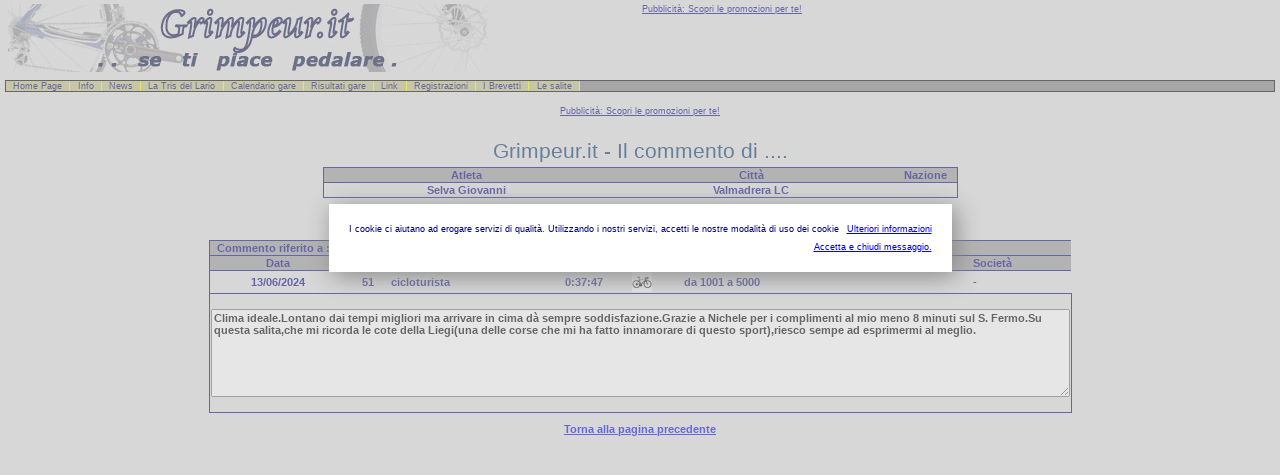

--- FILE ---
content_type: text/html
request_url: https://www.grimpeur.it/salite/visualizza_commento.asp?id=57537&id_biker=1176
body_size: 8078
content:
<HTML>
<HEAD>
<TITLE>Grimpeur.it - I Commenti </TITLE>
<link href="../grimpeur.css" rel="stylesheet" type="text/css">
</head>
<body>
<!-- Testata generica -->
<!--  Testata Generica  -->



<!-- Privacy - Codice Accettazione Cookie-->
<script src="/privacy/cookiechoices.js"></script>
<script>
  document.addEventListener('DOMContentLoaded', function(event) {
    cookieChoices.showCookieConsentDialog('I cookie ci aiutano ad erogare servizi di qualit�. Utilizzando i nostri servizi, accetti le nostre modalit� di uso dei cookie',
        'Accetta e chiudi messaggio.', 'Ulteriori informazioni', 'https://www.grimpeur.it/privacy/privacy.html');
  });
</script>


<table width="100%" align="center">
<td width="50%" align="left" valign="middle"><img src="../images/logo_grimpeur_480.jpg" width="480" height="68" align="top"></td>

<td width="50%" align="left" valign="top"><a href="../promozioni.asp" title="Pubblicit� e promozioni" target="_parent" class="txtpic">Pubblicit&agrave;: Scopri le promozioni per te!</a><br>


 
</td>
</table>
<p class="nav"><a href="../home_page.asp">Home Page</span></a><span> | </span><a href="../info.asp" title="Informazioni e presentazione">Info</span></a><span>| </span><a href="../news.asp" title="Ultime notizie">News</span></a><span>| </span><a href="../brevetto.asp?PPrefisso=trislario" target="_parent">La Tris del Lario</span></a><span>| </span><a href="../calendario_gare.asp" title="Calendario Como, Brianza e Canton Ticino">Calendario gare</span></a><span>| </span><a href="../risultati_gare.asp" title="Risultati utenti registrati">Risultati gare</span></a><span>| </span><a href="../link_utili.asp">Link</span></a><span>| </span><a href="../moduli/grimpeur_login.asp">Registrazioni</span></a><span>| </span><a href="../elenco_brevetti.asp">I Brevetti</span></a><span>| </span><a href="../elenco_salite.asp">Le salite</span></a><span>| </span></p>

<div id="corpo">

<!--  Fancybox - inizio  -->
<script type="text/javascript" src="../Include/jquery-1.4.2.min.js"></script>
<script type="text/javascript" src="fancybox/jquery.mousewheel-3.0.2.pack.js"></script>
<script type="text/javascript" src="fancybox/jquery.fancybox-1.3.1.js"></script>
<link rel="stylesheet" type="text/css" href="fancybox/jquery.fancybox-1.3.1.css" media="screen" />
<!-- <link rel="stylesheet" href="Include/style.css" /> -->
	<script type="text/javascript">
		$(document).ready(function() {
			/*
			*   Examples - images
			*/

			$("a#example1").fancybox({
				'titleShow'		: false
			});

			$("a#example2").fancybox({
				'titleShow'		: false,
				'transitionIn'	: 'elastic',
				'transitionOut'	: 'elastic'
			});

			$("a#example3").fancybox({
				'titleShow'		: false,
				'transitionIn'	: 'none',
				'transitionOut'	: 'none'
			});

			$("a#example4").fancybox();

			$("a#example5").fancybox({
				'titlePosition'	: 'inside'
			});

			$("a#example6").fancybox({
				'titlePosition'	: 'over'
			});

			$("a[rel=example_group]").fancybox({
				'transitionIn'		: 'none',
				'transitionOut'		: 'none',
				'titlePosition' 	: 'over',
				'titleFormat'		: function(title, currentArray, currentIndex, currentOpts) {
					return '<span id="fancybox-title-over">Image ' + (currentIndex + 1) + ' / ' + currentArray.length + (title.length ? ' &nbsp; ' + title : '') + '</span>';
				}
			});

			/*
			*   Examples - various
			*/

			$("#various1").fancybox({
				'titlePosition'		: 'inside',
				'transitionIn'		: 'none',
				'transitionOut'		: 'none'
			});

			$("#various2").fancybox();

			$("#various3").fancybox({
				'width'				: '75%',
				'height'			: '75%',
				'autoScale'			: false,
				'transitionIn'		: 'none',
				'transitionOut'		: 'none',
				'type'				: 'iframe'
			});

			$("#various4").fancybox({
				'padding'			: 0,
				'autoScale'			: false,
				'transitionIn'		: 'none',
				'transitionOut'		: 'none'
			});
		});
	</script>

<!--  Fancybox - fine  -->


<!-- Pubblicit� 728_90 -->

<div align="center">
<br><a href="../promozioni.asp" title="Pubblicit� e promozioni" target="_parent" class="txtpic">Pubblicit&agrave;: Scopri le promozioni per te!</a><BR><br>

<script type="text/javascript">
var uri = 'http://imp.tradedoubler.com/imp?type(js)pool(286447)a(1185552)' + new String (Math.random()).substring (2, 11);
document.write('<sc'+'ript type="text/javascript" src="'+uri+'" charset="ISO-8859-1"></sc'+'ript>');
</script>
</div>
<br>

<table width="760" align="center">
<tr>
	<td width="15%" align="center" valign="middle">&nbsp;</td>
	<td width="70%" align="center" valign="middle"><font class='tit'>Grimpeur.it - Il commento di ....</font></td>
	<td width="15%" align="center" valign="middle">&nbsp;</td>
</tr>
</table>

<!--  Reperimento parametri -->






<!--  Cognome e Nome -->
 
<!-- fotografia non presente -->
<table width='50%' border='4' cellpadding='1' align='center' bordercolor='Navy' bordercolorlight='Navy' bordercolordark='Navy' frame='border' rules='rows'>
<tr bgcolor='#E6E600'>
<td width='45%' align='center' bgcolor="#999999"><font class='txtpicb'>Atleta</font></td><td width='45%' align='center' bgcolor="#999999"><font class='txtpicb'>Citt�</font></td><td width="10%" align='center' bgcolor="#999999"><font class='txtpicb'>Nazione</font></td>
</tr>
<tr>
<td align='center'><font class='txtpicb_cap'>selva <font class='txtpicb_cap'>giovanni</font></td><td align='center' width='34%'><font class='txtpicb_cap'>valmadrera   <font class='txtpicb'>LC </td><td align="center"> <font class='txtpicb'></font></td>
</tr>
</table>





<br>
<div align="center"><a href="javascript: history.back()" title="Torna alla pagina precedente" class="txtpicb">Torna alla pagina precedente</a></div>
<br>







<br>
<table width='760' border='4' cellpadding='1' align='center' bordercolor='Navy' bordercolorlight='Navy' bordercolordark='Navy' frame='border' rules='rows'>

<tr bgcolor='#999999'>
<td width='100%' colspan="7" align='left'><font class='txtpicb'>&nbsp;&nbsp;Commento riferito a :&nbsp;&nbsp;   <a href="../salita.asp?PPrefisso=Cornizzolo" target="_parent">Cornizzolo</a></font></td>
</tr>

<tr bgcolor='#999999'>
<td width='10%' align='center'><font class='txtpicb'>Data</font></td>
<td width='5%' align='center'><font class='txtpicb'>Et�</font></td>
<td width='15%'><font class='txtpicb'>Categoria</font></td>
<td width='15%' align='center'><font class='txtpicb'>Tempo</font></td>
<td width='5%'><font class='txtpicb'>&nbsp;</font></td>
<td width='10%'><font class='txtpicb'>Km. da inizio stagione</font></td>
<td width='15%'><font class='txtpicb'>Societ�</font></td>
</tr>



<tr>
<td align='center'><font class='txtpicb'>13/06/2024</font></td>
<td align='center'><font class='txtpicb'>51</font></td>
<td><font class='txtpicb'>cicloturista</font></td>
<td align='center'><font class='txtpicb'>0:37:47</font></td>
<td align='left'><img src="images/bici_strada_20.jpg" alt="Bici da Strada" name="Bici da Strada"></td>
<td><font class='txtpicb'>da 1001 a 5000</font></td>
<td><font class='txtpicb'>- </font></td>
</tr>
<tr>
<td colspan="8" align="center"><br><textarea name="commento" cols="120" rows="7" readonly="readonly" wrap="virtual" class="txtpicb">Clima ideale.Lontano dai tempi migliori ma arrivare in cima d� sempre soddisfazione.Grazie a Nichele per i complimenti al mio meno 8 minuti sul S. Fermo.Su questa salita,che mi ricorda le cote della Liegi(una delle corse che mi ha fatto innamorare di questo sport),riesco sempe ad esprimermi al meglio.</textarea><br><br></td>
</tr>





<!-- Chiusura file -->

</table>

<br>
<div align="center"><a href="javascript: history.back()" title="Torna alla pagina precedente" class="txtpicb">Torna alla pagina precedente</a></div>
<br>
<!-- Piede generico -->
<!--  Piede Generico  -->
</div><!--  analisi google -->
<font class="txtpic">g</font>
<script src="http://www.google-analytics.com/urchin.js" type="text/javascript">
</script>
<script type="text/javascript">
_uacct = "UA-338926-2";
urchinTracker();
</script>


</body>
</html>
